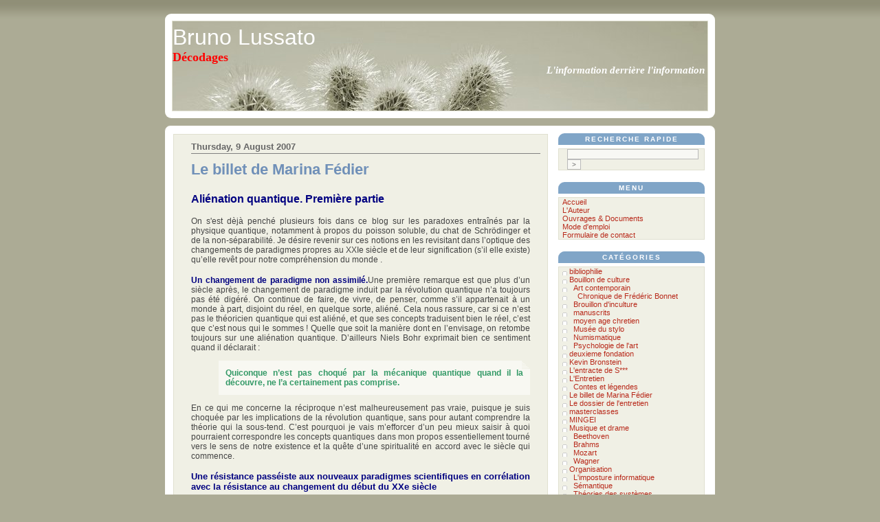

--- FILE ---
content_type: text/css; charset=UTF-8
request_url: https://www.brunolussato.com/serendipity.css
body_size: 2949
content:
/* templates/default/style_fallback.css  */
/* This is the templates/default/style_fallback.css file.
   It emits CSS rules that all templates should have.
   Classes are declared on top of the file, so if you
   want to make changes in your own template, you
   should override the rules on the bottom of your
   style.css template. 
   IT IS NOT ADVISED TO CREATE YOUR OWN style_fallback.css FILE! */

/* Default image classes for left/right/usual layout */
.serendipity_image_center {
  border: 0px;
  padding-left: 5px;
  padding-right: 5px;
}

.serendipity_image_left {
  float: left;
  border: 0px;
  padding-left: 5px;
  padding-right: 5px;
}

.serendipity_image_right {
  float: right;
  border: 0px;
  padding-left: 5px;
  padding-right: 5px;
}

/* Default listing without spacers */
.plainList {
    list-style: none;
    margin-left: 0;
    padding-left: 0;
}

/* Messages: Centered, important, notice */
.serendipity_center {
    margin-left: auto;
    margin-right: auto;
    text-align: center;
}

.serendipity_msg_important {
    color: red;
}

.serendipity_msg_notice {
    color: green;
}

/* Embedded images with comments inside the s9y image manager */
.serendipity_imageComment_center,
.serendipity_imageComment_left,
.serendipity_imageComment_right {
    border: 1px solid #ddd;
    background-color: #efefef;
    margin: 3px;
    padding: 3px;
    text-align: center;
}

.serendipity_imageComment_center {
    margin: auto;
}

.serendipity_imageComment_left {
    float: left;
}

.serendipity_imageComment_right {
    float: right;
}

.serendipity_imageComment_img,
.serendipity_imageComment_img img {
    margin: 0px;
    padding: 0px;
    text-align: center;
}

.serendipity_imageComment_txt {
    border-top: 1px solid #ddd;
    margin: 0px;
    padding: 3px;
    clear: both;
    font-size: 10px;
    text-align: center;
}

/* END OF style_fallback.css */
/* templates/joshua/style.css  */
h4,h3,ul {
    margin: 0;
}

pre {
	font-size: 11px;
}
p {
  margin: 1px 0 1px 0;
}


#mainborder {
	background-color: #ffffff;
	-moz-border-radius: 9px 9px 9px 9px;
	padding: 10px;
	border: 1px solid #acab95;
    width: 780px;
	margin-left: auto;
	margin-right: auto;
	margin-top: 10px;
}
#mainpane {
	font-size: 10px;
    text-align: justify;
	color: #444;
    padding: 0px;
	X-moz-border-radius: 9px 9px 9px 9px;
    background-color: #fff;
}

#content {
    width: 545px;
    background-color: #f0f0e5;
    padding: 10px;
    border: 1px solid #e0e0d0;
    -moz-border-radius: 9px 0px 0px 9px;
}

#serendipityRightSideBar {
  width: 220px;
  vertical-align: top;
	padding: 0px;
	padding-left: 10px;
	margin: 0px;
}

#serendipityLeftSideBar {
    width: 210px;
    padding: 10px;
    vertical-align: top;
}

body {
	margin-top: 20px;
	margin-bottom: 20px;
	background-color: #acab95;
	background-image: url(templates/joshua/img/bodybg.png);
	background-position: top;
	background-repeat: repeat-x;
}

input, textarea {
    font-size: x-small;
    font-family: verdana, arial, helvetica, sans-serif;
}

p, td, th, div, span {
    font-family: verdana, arial, helvetica, sans-serif;
    font-size: 12px;    
}
div.serendipitySideBarItem  a {
    font-size: 11px;    
}
#mainpane li  
{   
    list-style: none;
    padding-left: 10px;
    background: url(templates/joshua/img/bullet_rounded.gif) no-repeat 0 6px;
    /*margin-left: -11px; */
}
#header {
    margin-top: 10px;
    margin-left: auto;
    margin-right: auto;
    -moz-border-radius: 9px 9px 9px 9px;
    padding: 10px;
    background-color: #fff;
    width: 780px;
}

#serendipity_banner {
    font-family: Arial, sans-serif;
    margin: 0px;
    padding-bottom: 10px;
    border: 1px solid #e0e0d0;
    height: 120px;
    background-position: top;
    background-repeat: no-repeat;
    background-image: url(templates/joshua/img/titlebg.jpg);
    background-color: #acab95;
    text-align: left;
}


a.homelink1,
a.homelink1:hover,
a.homelink1:link,
a.homelink1:visited,
#serendipity_banner h1 {
    color: #fff;
    font-size: xx-large;
    font-weight: normal;
    padding-top: 5px;
    margin: 0px;
    text-decoration: none;
}

a.homelink2,
a.homelink2:hover,
a.homelink2:link,
a.homelink2:visited,
#serendipity_banner h2 {
    color: #fff;
    font-size: small;
    font-weight: normal;
    margin: 0px;
    text-decoration: none;
}

.serendipity_title {
    color: #7090b8;
    font-size: 22px;
    text-align: left;
    font-weight: bold;
    margin-bottom: 5px;
}
.serendipity_title a:link {
    color: #7090b8;
    text-decoration: none;
}
.serendipity_sticky_title
 {
    color: #7090b8;
    font-size: 22px;
    text-align: left;
    font-weight: bold;
}
.serendipity_sticky_title a:link {
    color: #7090b8;
    text-decoration: none;
}
hr.sticky {
  background-color: rgb(0,0,102);
  color: rgb(0,0,102);
  border: 1px rgb(0,0,102) dashed;
  height: 1px;
  width: 40%;
  text-align: center;
  margin: 0 auto;
  margin-top: 7px;
  margin-bottom: 18px;
}

.serendipity_title a:visited {
    color: #7090b8;
    text-decoration: none;
}

.serendipity_title a:hover {
    color: #7090b8;
    text-decoration: none;
}

.serendipity_entry {
    padding: 15px 15px 5px 0px;
	  color: #444;
    font-size: 11px;
}

.serendipity_entry_body_folded,
.serendipity_entry_body_unfolded,
.serendipity_entry_extended {
    /* Inner blocks of .serendipity_entry, can be used for further customization */
    margin-top:15px;
}

.serendipity_entry_extended img { 
  margin: 2px 10px 2px 10px; 
}

.serendipity_entry_body img { 
  margin: 0px 10px 2px 10px; 
}

div.serendipity_Entry_Date {
    padding-left: 15px;
    width: auto;
}

.serendipity_date {
    color: #666666;
    font-family: 'Trebuchet MS', sans-serif;
    font-size: small;
    text-align: left;
    font-weight: bold;
    margin-bottom: 10px;
	padding-bottom: 2px;
	background-position: bottom;
	border-bottom: 1px solid #808080;
}

.serendipity_commentsTitle {
    display: block;
    width: 100%;
    color: #666666;
    font-size: small;
    font-weight: bold;
	margin-bottom: 5px;
}


div.serendipity_entryFooter {
    color: #999999;
    font-size: x-small;
    border-top: 1px solid #e0e0e0;
    text-align: center;
    margin-bottom: 25px;
    line-height: normal;
    padding: 3px;
	margin-top: 0.5em;

}

img.serendipity_entryIcon {
    float: right;
    border: 0px;
    margin: 5px;
}

td.serendipity_commentsValue input,
td.serendipity_commentsValue select,
td.serendipity_commentsValue textarea {
    width: 95%;
    border: 1px solid #e0e0e0;
    padding: 2px;
}


td.serendipity_commentsLabel {
    font-size: x-small;
    font-weight: bold;
    vertical-align: top;
}

.serendipity_commentForm {
    font-size:x-small;
    color: #666666;
    margin-bottom: 13px;
    margin-right: 10px;
    margin-left: 10px;
}
.serendipity_comment {
    font-size: x-small;
    margin-right: 10px;
    margin-left: 10px;
    color: #666666;
    padding: 3px;
    border-right: 1px dotted #BBB;
    border-left: 1px dotted #BBB;
    margin-bottom: 10px;
    overflow: auto;
}

.serendipity_comment_source {
    margin-top: 5px;
    padding-left: 5px;
    margin-bottom: 5px;
}

td.serendipity_admin {
    padding: 10px;
}

a, a:link, a:visited, a:active {
	color: #b82a1b;
	text-decoration: none;
}


a:hover {
	color: #7998c6;
	text-decoration: solid;
	}

table.serendipity_calendar td {
    font-size: x-small;
    padding: 3px;
    text-align: center;
}
table.serendipity_calendar a {
    font-weight: bold;
    text-decoration: underline;
}

table.serendipity_calendar a:hover {
    text-decoration: none;
}

td.serendipity_weekDayName {
    font-size: x-small;
    font-weight:bold;
}
td.serendipity_calendarHeader a:link,
td.serendipity_calendarHeader a:visited,
td.serendipity_calendarHeader a:hover {
    border: 0;
    text-decoration: none;
}
div.serendipityPlug, div.serendipityPlug a {
    font-size: 11px;
    text-decoration: none;
    border: 0px;
    text-align: center;
}

/* Container for each item on the side bar */
.serendipitySideBarContent {
	background-color: #f0f0e5;
	-moz-border-radius: 0px 0px 9px 9px;
	border: 1px solid #e0e0d0; 
	padding-right: 0px;
	margin-right: 0px;
	padding-left: 5px;
}
.serendipitySideBarContent input { width: 90%; margin-left: 7px; }
div.serendipitySideBarContent ul li { padding-left: 10px; }

div.serendipitySideBarItem {
    color: #666666;
    font-family: 'Trebuchet MS', sans-serif;
    font-size: x-small;
    text-align: left;
    margin-bottom: 15px;
    line-height: normal;
    padding: 3px;
	margin-right: 0px;
	margin-top: 0px;
}


/* title of an individual item */
.serendipitySideBarTitle {
	background-color: #80a5c7;
	-moz-border-radius: 9px 9px 0px 0px;
    color: #fff;
    font-family: Arial, sans-serif;
    font-size: x-small;
    text-align: center;
    font-weight: bold;
    text-transform: uppercase;
    letter-spacing: .2em;
    padding: 3px;
	margin-bottom: 5px;
	margin-top: -4px;
}

.serendipityImageButton {
    cursor: pointer;
}

td.serendipitySideBar {
    font-size: x-small;
    width: 200px;
    padding: 10px;
}

div.serendipity_admin_title {
    font-size: 22px;
    font-weight: bold;
    margin-bottom: 12px;
}

div.serendipity_admin_list_title {
    font-size: 12px;
    font-weight: bold;
    margin-bottom: 8px;
}

td.serendipity_admin_list_item {
    padding: 15px;
    border: dashed 1px #000000;
}


/** Embedded images with the s9y image manager **/
.serendipity_imageComment_center,
.serendipity_imageComment_left,
.serendipity_imageComment_right {
    border: 1px solid black;
    background-color: #EFEFEF;
    margin: 3px;
}

.serendipity_imageComment_center {
    margin: 0px;
}

.serendipity_imageComment_left {
    float: left;
}

.serendipity_imageComment_right {
    float: right;
}

.serendipity_imageComment_img,
.serendipity_imageComment_img img {
    margin: 0px;
    padding: 0px;
    border: 0px;
    text-align: center;
}

.serendipity_imageComment_txt {
    margin: 0px;
    padding: 3px;
    clear: both;
    font-size: xx-small;
    text-align: center;
}

.serendipity_admin_list_item_even {
    background-color: #ffffff;
}

.serendipity_admin_list_item_uneven {
    background-color: #E0E0E0;
}
.serendipity_admin_filters {
    border: 1px dashed;
    font-size: 10px;
    margin-bottom: 10px;
    padding: 2px;
}

.serendipity_admin_filters_headline {
    border-bottom: 1px solid;
}

.serendipity_admin_sortorder {
    font-size: 10px;
    text-align: center;
}

.serendipity_admin_sortorder input,
.serendipity_admin_sortorder select,
.serendipity_admin_filters input,
.serendipity_admin_filters select {
    font-size: 10px;
}

.serendipity_center {
    margin-left: auto;
    margin-right: auto;
    text-align: center;
}

.serendipity_entry_author_self {
}

.serendipity_comment_author_self {
}

select, input, textarea {
    border: 1px solid #bababa;
    background-color: #f8f8f4;
    color: #666;
}   
select:focus, input:focus, textarea:focus {
    border: 1px solid #d0d0d0;
    color: #000;
    background-color: #fff;
}
.captcha {
	border: 1px solid #d0d0d0;
}
blockquote {
  background-color: #f8f8f2;
  border-left: 3px solid #c3c3b5;
	border-right: 1px solid #c3c3b5;
	border-bottom: 1px solid #c3c3b5;
	border-top: 1px solid #c3c3b5;
	padding: 10px;
  -moz-border-radius: 0px 8px 8px 0px;
}
h3.titrerubrique {
  font-size: 24px;
  margin-bottom: 10px;
  padding:10px;
  text-align: center;
  color: #919078;
  text-decoration: underline overline;
}

.serendipitySideBarDate {
  font-size: 9px;
  font-style: italic;
}

.container_serendipity_plugin_linklist ul {
  list-style: none;
}

.serendipity_karmaVoting_visits {
  font-size: 9px;
  font-style: italic;
}

.plugin_comment_date {
  font-size: 9px;
  font-style: italic;
}
.plugin_comment_body {
  font-size: 11px;
}
.plugin_comment_wrap {
  margin-bottom: 10px;
}

div.container_serendipity_html_nugget_plugin p {
  font-size: 11px;
  color: black;
}
div.linklist span.menu_title {
}

div.linklist {
      padding: 0px;
      margin: 0px;
      text-align: left;
	font-size: 11px;
	color: #666;
	white-space: nowrap;
	direction: ltr;
}
div.linklist ul {
      list-style: none;
      margin: 0px;
      padding: 0px;
      text-align: left;
	white-space: nowrap;
}

div.linklist li {
      margin: 0px;
      padding: 0px;
	white-space: nowrap;
	font-family: Arial, Helvetica, sans-serif;
	white-space: nowrap;
}


div.linklist img {
	border: 0px;
	vertical-align: middle;
}
div.linklist a.folder {
	text-decoration: none;
}
div.linklist a.link {
	text-decoration: underline;
}
div.linklist a:hover {
	color: #333;
}
.serendipity_freeTag
{
    margin-left: auto;
    margin-right: 0px;
    text-align: right;
    font-size: 7pt;
    display: block;
    margin-top: 5px;
    margin-bottom: 0px;
}

.serendipity_freeTag_related
{
    margin-left: 50px;
    margin-right: 0px;
    text-align: left;
    font-size: small;
    display: block;
    margin-top: 20px;
    margin-bottom: 0px;
}



.serendipity_freeTag a
{
    font-size: 7pt;
    text-decoration: none;
}

.serendipity_freeTag a:hover
{
    color: green;
    text-decoration: underline;
}
.serendipity_freeTag_xmlTagEntry {
    white-space: pre;
}
img.serendipity_freeTag_xmlButton
{
    vertical-align: bottom;
    display: inline;
    border: 0px;
}
